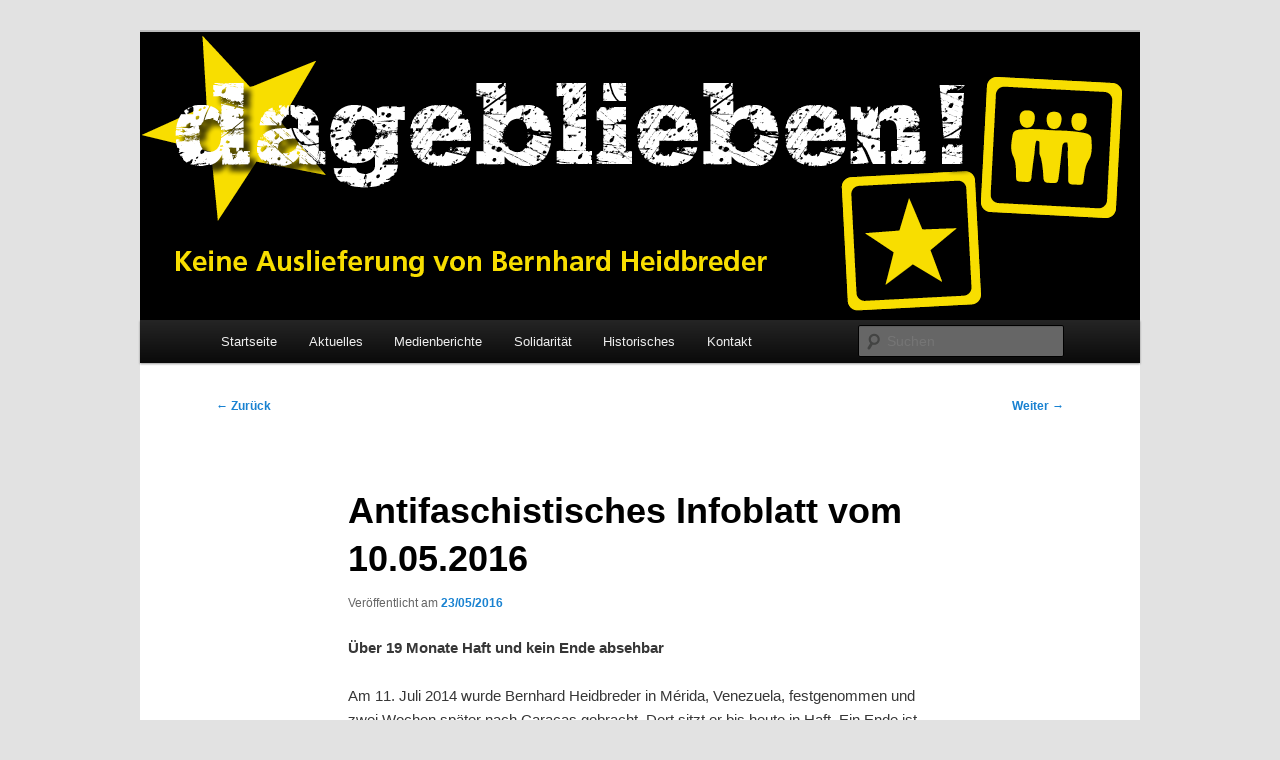

--- FILE ---
content_type: text/html; charset=UTF-8
request_url: https://dageblieben.net/antifaschistisches-infoblatt-vom-10-05-2016/
body_size: 9186
content:
<!DOCTYPE html>
<!--[if IE 6]>
<html id="ie6" lang="de">
<![endif]-->
<!--[if IE 7]>
<html id="ie7" lang="de">
<![endif]-->
<!--[if IE 8]>
<html id="ie8" lang="de">
<![endif]-->
<!--[if !(IE 6) & !(IE 7) & !(IE 8)]><!-->
<html lang="de">
<!--<![endif]-->
<head>
<meta charset="UTF-8" />
<meta name="viewport" content="width=device-width, initial-scale=1.0" />
<title>
Antifaschistisches Infoblatt vom 10.05.2016 | Keine Auslieferung	</title>
<link rel="profile" href="https://gmpg.org/xfn/11" />
<link rel="stylesheet" type="text/css" media="all" href="https://dageblieben.net/wp-content/themes/twentyeleven/style.css?ver=20250415" />
<link rel="pingback" href="https://dageblieben.net/xmlrpc.php">
<!--[if lt IE 9]>
<script src="https://dageblieben.net/wp-content/themes/twentyeleven/js/html5.js?ver=3.7.0" type="text/javascript"></script>
<![endif]-->
<meta name='robots' content='max-image-preview:large' />
	<style>img:is([sizes="auto" i], [sizes^="auto," i]) { contain-intrinsic-size: 3000px 1500px }</style>
	<link rel="alternate" type="application/rss+xml" title="Keine Auslieferung &raquo; Feed" href="https://dageblieben.net/feed/" />
<link rel="alternate" type="application/rss+xml" title="Keine Auslieferung &raquo; Kommentar-Feed" href="https://dageblieben.net/comments/feed/" />
<link rel="alternate" type="application/rss+xml" title="Keine Auslieferung &raquo; Antifaschistisches Infoblatt vom 10.05.2016 Kommentar-Feed" href="https://dageblieben.net/antifaschistisches-infoblatt-vom-10-05-2016/feed/" />
<link rel='stylesheet' id='wp-block-library-css' href='https://dageblieben.net/wp-includes/css/dist/block-library/style.min.css?ver=6.8.3' type='text/css' media='all' />
<style id='wp-block-library-theme-inline-css' type='text/css'>
.wp-block-audio :where(figcaption){color:#555;font-size:13px;text-align:center}.is-dark-theme .wp-block-audio :where(figcaption){color:#ffffffa6}.wp-block-audio{margin:0 0 1em}.wp-block-code{border:1px solid #ccc;border-radius:4px;font-family:Menlo,Consolas,monaco,monospace;padding:.8em 1em}.wp-block-embed :where(figcaption){color:#555;font-size:13px;text-align:center}.is-dark-theme .wp-block-embed :where(figcaption){color:#ffffffa6}.wp-block-embed{margin:0 0 1em}.blocks-gallery-caption{color:#555;font-size:13px;text-align:center}.is-dark-theme .blocks-gallery-caption{color:#ffffffa6}:root :where(.wp-block-image figcaption){color:#555;font-size:13px;text-align:center}.is-dark-theme :root :where(.wp-block-image figcaption){color:#ffffffa6}.wp-block-image{margin:0 0 1em}.wp-block-pullquote{border-bottom:4px solid;border-top:4px solid;color:currentColor;margin-bottom:1.75em}.wp-block-pullquote cite,.wp-block-pullquote footer,.wp-block-pullquote__citation{color:currentColor;font-size:.8125em;font-style:normal;text-transform:uppercase}.wp-block-quote{border-left:.25em solid;margin:0 0 1.75em;padding-left:1em}.wp-block-quote cite,.wp-block-quote footer{color:currentColor;font-size:.8125em;font-style:normal;position:relative}.wp-block-quote:where(.has-text-align-right){border-left:none;border-right:.25em solid;padding-left:0;padding-right:1em}.wp-block-quote:where(.has-text-align-center){border:none;padding-left:0}.wp-block-quote.is-large,.wp-block-quote.is-style-large,.wp-block-quote:where(.is-style-plain){border:none}.wp-block-search .wp-block-search__label{font-weight:700}.wp-block-search__button{border:1px solid #ccc;padding:.375em .625em}:where(.wp-block-group.has-background){padding:1.25em 2.375em}.wp-block-separator.has-css-opacity{opacity:.4}.wp-block-separator{border:none;border-bottom:2px solid;margin-left:auto;margin-right:auto}.wp-block-separator.has-alpha-channel-opacity{opacity:1}.wp-block-separator:not(.is-style-wide):not(.is-style-dots){width:100px}.wp-block-separator.has-background:not(.is-style-dots){border-bottom:none;height:1px}.wp-block-separator.has-background:not(.is-style-wide):not(.is-style-dots){height:2px}.wp-block-table{margin:0 0 1em}.wp-block-table td,.wp-block-table th{word-break:normal}.wp-block-table :where(figcaption){color:#555;font-size:13px;text-align:center}.is-dark-theme .wp-block-table :where(figcaption){color:#ffffffa6}.wp-block-video :where(figcaption){color:#555;font-size:13px;text-align:center}.is-dark-theme .wp-block-video :where(figcaption){color:#ffffffa6}.wp-block-video{margin:0 0 1em}:root :where(.wp-block-template-part.has-background){margin-bottom:0;margin-top:0;padding:1.25em 2.375em}
</style>
<style id='classic-theme-styles-inline-css' type='text/css'>
/*! This file is auto-generated */
.wp-block-button__link{color:#fff;background-color:#32373c;border-radius:9999px;box-shadow:none;text-decoration:none;padding:calc(.667em + 2px) calc(1.333em + 2px);font-size:1.125em}.wp-block-file__button{background:#32373c;color:#fff;text-decoration:none}
</style>
<style id='global-styles-inline-css' type='text/css'>
:root{--wp--preset--aspect-ratio--square: 1;--wp--preset--aspect-ratio--4-3: 4/3;--wp--preset--aspect-ratio--3-4: 3/4;--wp--preset--aspect-ratio--3-2: 3/2;--wp--preset--aspect-ratio--2-3: 2/3;--wp--preset--aspect-ratio--16-9: 16/9;--wp--preset--aspect-ratio--9-16: 9/16;--wp--preset--color--black: #000;--wp--preset--color--cyan-bluish-gray: #abb8c3;--wp--preset--color--white: #fff;--wp--preset--color--pale-pink: #f78da7;--wp--preset--color--vivid-red: #cf2e2e;--wp--preset--color--luminous-vivid-orange: #ff6900;--wp--preset--color--luminous-vivid-amber: #fcb900;--wp--preset--color--light-green-cyan: #7bdcb5;--wp--preset--color--vivid-green-cyan: #00d084;--wp--preset--color--pale-cyan-blue: #8ed1fc;--wp--preset--color--vivid-cyan-blue: #0693e3;--wp--preset--color--vivid-purple: #9b51e0;--wp--preset--color--blue: #1982d1;--wp--preset--color--dark-gray: #373737;--wp--preset--color--medium-gray: #666;--wp--preset--color--light-gray: #e2e2e2;--wp--preset--gradient--vivid-cyan-blue-to-vivid-purple: linear-gradient(135deg,rgba(6,147,227,1) 0%,rgb(155,81,224) 100%);--wp--preset--gradient--light-green-cyan-to-vivid-green-cyan: linear-gradient(135deg,rgb(122,220,180) 0%,rgb(0,208,130) 100%);--wp--preset--gradient--luminous-vivid-amber-to-luminous-vivid-orange: linear-gradient(135deg,rgba(252,185,0,1) 0%,rgba(255,105,0,1) 100%);--wp--preset--gradient--luminous-vivid-orange-to-vivid-red: linear-gradient(135deg,rgba(255,105,0,1) 0%,rgb(207,46,46) 100%);--wp--preset--gradient--very-light-gray-to-cyan-bluish-gray: linear-gradient(135deg,rgb(238,238,238) 0%,rgb(169,184,195) 100%);--wp--preset--gradient--cool-to-warm-spectrum: linear-gradient(135deg,rgb(74,234,220) 0%,rgb(151,120,209) 20%,rgb(207,42,186) 40%,rgb(238,44,130) 60%,rgb(251,105,98) 80%,rgb(254,248,76) 100%);--wp--preset--gradient--blush-light-purple: linear-gradient(135deg,rgb(255,206,236) 0%,rgb(152,150,240) 100%);--wp--preset--gradient--blush-bordeaux: linear-gradient(135deg,rgb(254,205,165) 0%,rgb(254,45,45) 50%,rgb(107,0,62) 100%);--wp--preset--gradient--luminous-dusk: linear-gradient(135deg,rgb(255,203,112) 0%,rgb(199,81,192) 50%,rgb(65,88,208) 100%);--wp--preset--gradient--pale-ocean: linear-gradient(135deg,rgb(255,245,203) 0%,rgb(182,227,212) 50%,rgb(51,167,181) 100%);--wp--preset--gradient--electric-grass: linear-gradient(135deg,rgb(202,248,128) 0%,rgb(113,206,126) 100%);--wp--preset--gradient--midnight: linear-gradient(135deg,rgb(2,3,129) 0%,rgb(40,116,252) 100%);--wp--preset--font-size--small: 13px;--wp--preset--font-size--medium: 20px;--wp--preset--font-size--large: 36px;--wp--preset--font-size--x-large: 42px;--wp--preset--spacing--20: 0.44rem;--wp--preset--spacing--30: 0.67rem;--wp--preset--spacing--40: 1rem;--wp--preset--spacing--50: 1.5rem;--wp--preset--spacing--60: 2.25rem;--wp--preset--spacing--70: 3.38rem;--wp--preset--spacing--80: 5.06rem;--wp--preset--shadow--natural: 6px 6px 9px rgba(0, 0, 0, 0.2);--wp--preset--shadow--deep: 12px 12px 50px rgba(0, 0, 0, 0.4);--wp--preset--shadow--sharp: 6px 6px 0px rgba(0, 0, 0, 0.2);--wp--preset--shadow--outlined: 6px 6px 0px -3px rgba(255, 255, 255, 1), 6px 6px rgba(0, 0, 0, 1);--wp--preset--shadow--crisp: 6px 6px 0px rgba(0, 0, 0, 1);}:where(.is-layout-flex){gap: 0.5em;}:where(.is-layout-grid){gap: 0.5em;}body .is-layout-flex{display: flex;}.is-layout-flex{flex-wrap: wrap;align-items: center;}.is-layout-flex > :is(*, div){margin: 0;}body .is-layout-grid{display: grid;}.is-layout-grid > :is(*, div){margin: 0;}:where(.wp-block-columns.is-layout-flex){gap: 2em;}:where(.wp-block-columns.is-layout-grid){gap: 2em;}:where(.wp-block-post-template.is-layout-flex){gap: 1.25em;}:where(.wp-block-post-template.is-layout-grid){gap: 1.25em;}.has-black-color{color: var(--wp--preset--color--black) !important;}.has-cyan-bluish-gray-color{color: var(--wp--preset--color--cyan-bluish-gray) !important;}.has-white-color{color: var(--wp--preset--color--white) !important;}.has-pale-pink-color{color: var(--wp--preset--color--pale-pink) !important;}.has-vivid-red-color{color: var(--wp--preset--color--vivid-red) !important;}.has-luminous-vivid-orange-color{color: var(--wp--preset--color--luminous-vivid-orange) !important;}.has-luminous-vivid-amber-color{color: var(--wp--preset--color--luminous-vivid-amber) !important;}.has-light-green-cyan-color{color: var(--wp--preset--color--light-green-cyan) !important;}.has-vivid-green-cyan-color{color: var(--wp--preset--color--vivid-green-cyan) !important;}.has-pale-cyan-blue-color{color: var(--wp--preset--color--pale-cyan-blue) !important;}.has-vivid-cyan-blue-color{color: var(--wp--preset--color--vivid-cyan-blue) !important;}.has-vivid-purple-color{color: var(--wp--preset--color--vivid-purple) !important;}.has-black-background-color{background-color: var(--wp--preset--color--black) !important;}.has-cyan-bluish-gray-background-color{background-color: var(--wp--preset--color--cyan-bluish-gray) !important;}.has-white-background-color{background-color: var(--wp--preset--color--white) !important;}.has-pale-pink-background-color{background-color: var(--wp--preset--color--pale-pink) !important;}.has-vivid-red-background-color{background-color: var(--wp--preset--color--vivid-red) !important;}.has-luminous-vivid-orange-background-color{background-color: var(--wp--preset--color--luminous-vivid-orange) !important;}.has-luminous-vivid-amber-background-color{background-color: var(--wp--preset--color--luminous-vivid-amber) !important;}.has-light-green-cyan-background-color{background-color: var(--wp--preset--color--light-green-cyan) !important;}.has-vivid-green-cyan-background-color{background-color: var(--wp--preset--color--vivid-green-cyan) !important;}.has-pale-cyan-blue-background-color{background-color: var(--wp--preset--color--pale-cyan-blue) !important;}.has-vivid-cyan-blue-background-color{background-color: var(--wp--preset--color--vivid-cyan-blue) !important;}.has-vivid-purple-background-color{background-color: var(--wp--preset--color--vivid-purple) !important;}.has-black-border-color{border-color: var(--wp--preset--color--black) !important;}.has-cyan-bluish-gray-border-color{border-color: var(--wp--preset--color--cyan-bluish-gray) !important;}.has-white-border-color{border-color: var(--wp--preset--color--white) !important;}.has-pale-pink-border-color{border-color: var(--wp--preset--color--pale-pink) !important;}.has-vivid-red-border-color{border-color: var(--wp--preset--color--vivid-red) !important;}.has-luminous-vivid-orange-border-color{border-color: var(--wp--preset--color--luminous-vivid-orange) !important;}.has-luminous-vivid-amber-border-color{border-color: var(--wp--preset--color--luminous-vivid-amber) !important;}.has-light-green-cyan-border-color{border-color: var(--wp--preset--color--light-green-cyan) !important;}.has-vivid-green-cyan-border-color{border-color: var(--wp--preset--color--vivid-green-cyan) !important;}.has-pale-cyan-blue-border-color{border-color: var(--wp--preset--color--pale-cyan-blue) !important;}.has-vivid-cyan-blue-border-color{border-color: var(--wp--preset--color--vivid-cyan-blue) !important;}.has-vivid-purple-border-color{border-color: var(--wp--preset--color--vivid-purple) !important;}.has-vivid-cyan-blue-to-vivid-purple-gradient-background{background: var(--wp--preset--gradient--vivid-cyan-blue-to-vivid-purple) !important;}.has-light-green-cyan-to-vivid-green-cyan-gradient-background{background: var(--wp--preset--gradient--light-green-cyan-to-vivid-green-cyan) !important;}.has-luminous-vivid-amber-to-luminous-vivid-orange-gradient-background{background: var(--wp--preset--gradient--luminous-vivid-amber-to-luminous-vivid-orange) !important;}.has-luminous-vivid-orange-to-vivid-red-gradient-background{background: var(--wp--preset--gradient--luminous-vivid-orange-to-vivid-red) !important;}.has-very-light-gray-to-cyan-bluish-gray-gradient-background{background: var(--wp--preset--gradient--very-light-gray-to-cyan-bluish-gray) !important;}.has-cool-to-warm-spectrum-gradient-background{background: var(--wp--preset--gradient--cool-to-warm-spectrum) !important;}.has-blush-light-purple-gradient-background{background: var(--wp--preset--gradient--blush-light-purple) !important;}.has-blush-bordeaux-gradient-background{background: var(--wp--preset--gradient--blush-bordeaux) !important;}.has-luminous-dusk-gradient-background{background: var(--wp--preset--gradient--luminous-dusk) !important;}.has-pale-ocean-gradient-background{background: var(--wp--preset--gradient--pale-ocean) !important;}.has-electric-grass-gradient-background{background: var(--wp--preset--gradient--electric-grass) !important;}.has-midnight-gradient-background{background: var(--wp--preset--gradient--midnight) !important;}.has-small-font-size{font-size: var(--wp--preset--font-size--small) !important;}.has-medium-font-size{font-size: var(--wp--preset--font-size--medium) !important;}.has-large-font-size{font-size: var(--wp--preset--font-size--large) !important;}.has-x-large-font-size{font-size: var(--wp--preset--font-size--x-large) !important;}
:where(.wp-block-post-template.is-layout-flex){gap: 1.25em;}:where(.wp-block-post-template.is-layout-grid){gap: 1.25em;}
:where(.wp-block-columns.is-layout-flex){gap: 2em;}:where(.wp-block-columns.is-layout-grid){gap: 2em;}
:root :where(.wp-block-pullquote){font-size: 1.5em;line-height: 1.6;}
</style>
<link rel='stylesheet' id='twentyeleven-block-style-css' href='https://dageblieben.net/wp-content/themes/twentyeleven/blocks.css?ver=20240703' type='text/css' media='all' />
<link rel="https://api.w.org/" href="https://dageblieben.net/wp-json/" /><link rel="alternate" title="JSON" type="application/json" href="https://dageblieben.net/wp-json/wp/v2/posts/943" /><link rel="EditURI" type="application/rsd+xml" title="RSD" href="https://dageblieben.net/xmlrpc.php?rsd" />
<meta name="generator" content="WordPress 6.8.3" />
<link rel="canonical" href="https://dageblieben.net/antifaschistisches-infoblatt-vom-10-05-2016/" />
<link rel='shortlink' href='https://dageblieben.net/?p=943' />
<link rel="alternate" title="oEmbed (JSON)" type="application/json+oembed" href="https://dageblieben.net/wp-json/oembed/1.0/embed?url=https%3A%2F%2Fdageblieben.net%2Fantifaschistisches-infoblatt-vom-10-05-2016%2F" />
<link rel="alternate" title="oEmbed (XML)" type="text/xml+oembed" href="https://dageblieben.net/wp-json/oembed/1.0/embed?url=https%3A%2F%2Fdageblieben.net%2Fantifaschistisches-infoblatt-vom-10-05-2016%2F&#038;format=xml" />
<script src='https://site36.net/?dm=2d1476aa926e313e814e65547574c2fb&amp;action=load&amp;blogid=33&amp;siteid=1&amp;t=1332431890&amp;back=https%3A%2F%2Fdageblieben.net%2Fantifaschistisches-infoblatt-vom-10-05-2016%2F' type='text/javascript'></script>		<style type="text/css" id="twentyeleven-header-css">
				#site-title,
		#site-description {
			position: absolute;
			clip-path: inset(50%);
		}
				</style>
		</head>

<body class="wp-singular post-template-default single single-post postid-943 single-format-standard wp-embed-responsive wp-theme-twentyeleven single-author singular two-column right-sidebar">
<div class="skip-link"><a class="assistive-text" href="#content">Zum Inhalt wechseln</a></div><div id="page" class="hfeed">
	<header id="branding">
			<hgroup>
							<h1 id="site-title"><span><a href="https://dageblieben.net/" rel="home" >Keine Auslieferung</a></span></h1>
				<h2 id="site-description"></h2>
			</hgroup>

						<a href="https://dageblieben.net/" rel="home" >
				<img src="https://keine-auslieferung.site36.net/files/2014/10/cropped-Dageblieben_schwarz.png" width="1000" height="288" alt="Keine Auslieferung" srcset="https://dageblieben.net/files/2014/10/cropped-Dageblieben_schwarz.png 1000w, https://dageblieben.net/files/2014/10/cropped-Dageblieben_schwarz-300x86.png 300w, https://dageblieben.net/files/2014/10/cropped-Dageblieben_schwarz-500x144.png 500w" sizes="(max-width: 1000px) 100vw, 1000px" decoding="async" fetchpriority="high" />			</a>
			
						<div class="only-search with-image">
					<form method="get" id="searchform" action="https://dageblieben.net/">
		<label for="s" class="assistive-text">Suchen</label>
		<input type="text" class="field" name="s" id="s" placeholder="Suchen" />
		<input type="submit" class="submit" name="submit" id="searchsubmit" value="Suchen" />
	</form>
			</div>
				
			<nav id="access">
				<h3 class="assistive-text">Hauptmenü</h3>
				<div class="menu-menu-1-container"><ul id="menu-menu-1" class="menu"><li id="menu-item-43" class="menu-item menu-item-type-custom menu-item-object-custom menu-item-43"><a href="http://keine-auslieferung.site36.net/">Startseite</a></li>
<li id="menu-item-44" class="menu-item menu-item-type-taxonomy menu-item-object-category menu-item-44"><a href="https://dageblieben.net/category/aktuelles/">Aktuelles</a></li>
<li id="menu-item-46" class="menu-item menu-item-type-taxonomy menu-item-object-category current-post-ancestor current-menu-parent current-post-parent menu-item-46"><a href="https://dageblieben.net/category/medien/">Medienberichte</a></li>
<li id="menu-item-231" class="menu-item menu-item-type-taxonomy menu-item-object-category menu-item-231"><a href="https://dageblieben.net/category/solidaritaet/">Solidarität</a></li>
<li id="menu-item-45" class="menu-item menu-item-type-taxonomy menu-item-object-category menu-item-45"><a href="https://dageblieben.net/category/historisches/">Historisches</a></li>
<li id="menu-item-137" class="menu-item menu-item-type-post_type menu-item-object-page menu-item-137"><a href="https://dageblieben.net/kontakt/">Kontakt</a></li>
</ul></div>			</nav><!-- #access -->
	</header><!-- #branding -->


	<div id="main">

		<div id="primary">
			<div id="content" role="main">

				
					<nav id="nav-single">
						<h3 class="assistive-text">Beitragsnavigation</h3>
						<span class="nav-previous"><a href="https://dageblieben.net/muenchen-18-03-um-20-uhr-veranstaltung/" rel="prev"><span class="meta-nav">&larr;</span> Zurück</a></span>
						<span class="nav-next"><a href="https://dageblieben.net/do-09-06-um-19-uhr-veranstaltung-dageblieben-widerstand-und-solidaritaet-gegen-%c2%a7129a-und-beugehaft/" rel="next">Weiter <span class="meta-nav">&rarr;</span></a></span>
					</nav><!-- #nav-single -->

					
<article id="post-943" class="post-943 post type-post status-publish format-standard hentry category-medien">
	<header class="entry-header">
		<h1 class="entry-title">Antifaschistisches Infoblatt vom 10.05.2016</h1>

				<div class="entry-meta">
			<span class="sep">Veröffentlicht am </span><a href="https://dageblieben.net/antifaschistisches-infoblatt-vom-10-05-2016/" title="19:47" rel="bookmark"><time class="entry-date" datetime="2016-05-23T19:47:40+00:00">23/05/2016</time></a><span class="by-author"> <span class="sep"> von </span> <span class="author vcard"><a class="url fn n" href="https://dageblieben.net/author/soli/" title="Alle Beiträge von soli anzeigen" rel="author">soli</a></span></span>		</div><!-- .entry-meta -->
			</header><!-- .entry-header -->

	<div class="entry-content">
		<p><strong>Über 19 Monate Haft und kein Ende absehbar</strong></p>
<p>Am 11. Juli 2014 wurde Bernhard Heidbreder in Mérida, Venezuela, festgenommen und zwei Wochen später nach Caracas gebracht. Dort sitzt er bis heute in Haft. Ein Ende ist (nicht) absehbar.</p>
<p>von Rechtsanwältin Silke Studzinsky</p>
<p>Grundlage für Bernds Festnahme war ein internationaler Haftbefehl. Deutschland hatte seine Auslieferung beantragt. Die Bundesanwaltschaft wirft Bernd und zwei weiteren Personen vor, Mitglieder in einer terroristischen Vereinigung, dem K.O.M.I.­T.E.E., gewesen zu sein und 1994 einen Brandanschlag auf das Kreiswehrersatzamt in Bad Freienwalde begangen und 1995 einen Sprengstoffanschlag auf das damals im Bau befindliche Abschiebegefängnis in Berlin-Grünau vorbereitet zu haben.</p>
<p>Die Aktion des K.O.M.I.T.E.E. in Bad Freienwalde richtete sich gegen die militärische, politische und ökonomische Zusammenarbeit Deutschlands mit der Türkei, die ihrerseits militärisch gegen die Kurden vorging. Der geplante Anschlag auf das Abschiebegefängnis in Grünau zielte auf die deutsche Abschiebepolitik und zwar unter anderem von Kurdinnen und Kurden in die Türkei, wo ein Bürgerkrieg herrschte.</p>
<p><span id="more-943"></span></p>
<p>Diese Themen sind heute wieder von höchster Aktualität: Die deutsche und europäische Flüchtlingspolitik rüstet auf gegen Geflüchtete. Die NATO ist im Kampf gegen Schleuser — und damit im Kampf gegen Geflüchtete — im Mittelmeer eingesetzt. Mehr und mehr Grenzzäune werden errichtet. Gesetzesverschärfungen, die internationale Übereinkommen und die Europäische Menschenrechtskonvention verletzen, werden in Deutschland und europaweit im Schnellverfahren eingeführt. Abschiebungen von Menschen, die Schutz und Aufnahme in Deutschland suchen, sollen vermehrt durchgeführt werden. Mit der Türkei wird verhandelt. Sie soll zum sicheren Drittstaat erklärt werden, während in der Türkei neben zahlreichen Menschenrechtsverletzungen im Südosten ein kaum beachteter massiver militärischer Einsatz gegen Kurden und Kurdinnen stattfindet, begleitet von inzwischen monatelangen Ausgangssperren.</p>
<p><strong>Zurück nach Caracas</strong></p>
<p>Das zuständige Gericht in Caracas, Tribunal Supremo de Justicia (TSJ), entschied mit einer Verzögerung von acht Monaten schließlich am 23. Oktober 2015, dass Bernd nicht ausgeliefert werden darf. Am 13. Januar 2015 fand vor der Strafkammer in Venezuela eine Anhörung im Auslieferungsverfahren statt. Obwohl die Kammer fünfzehn Werktage nach der mündlichen Verhandlung zwingend eine Entscheidung treffen muss, entschied sie erst am 23. Oktober 2015. Es gibt keine gesetzliche Grundlage für diese Verzögerung.</p>
<p>Die Strafkammer begründete die Ablehnung der Auslieferung damit, dass die vorgeworfenen Straftaten in Venezuela verjährt sind. Das Prinzip der gegenseitigen Strafbarkeit erfordert, dass nur dann ausgeliefert werden darf, wenn in dem Staat, der die Auslieferung beantragt und in dem Staat, wo sich die betroffene gesuchte Person befindet, die vorgeworfenen Straftaten strafbar und (noch) verfolgbar sind.</p>
<p>Fragwürdig ist bereits, dass die Bundesanwaltschaft überhaupt die Auslieferung aus Venezuela beantragte. Ein Blick in das venezolanische Strafgesetzbuch hätte bereits genügt um zu erkennen, dass die vorgeworfenen Straftaten nach dem zum Tatzeitpunkt anwendbaren venezolanischen Strafgesetzbuch von 1964 längst verjährt waren und allein deshalb eine Auslieferung nicht erfolgen konnte. Warum hat die Bundesanwaltschaft trotzdem einen Auslieferungsantrag gestellt?</p>
<p>Die Strafkammer in Venezuela entließ Bernd jedoch nicht aus der Haft, sondern ordnete weiter an, das Verfahren an die dortige Ausländerbehörde SAIME (Servicio Administrativo de Identificación, Migración y Extranjería) zu übergeben, um seinen ausländerrechtlichen Status zu überprüfen, also zu entscheiden, ob Bernd in Venezuela bleiben kann oder ausgewiesen wird. Außerdem liegt es in den Händen der SAIME, über die Haftfrage zu entscheiden und Bernd von der Haft gegen Auflagen zu verschonen. Diese Entscheidung wird derzeit jedoch vom Gefängnis SEBIN blockiert, welches Bernd entgegen der gerichtlichen Anordnung der Strafkammer bisher nicht an SAIME übergeben hat. Eine Begründung dafür lieferte das Gefängnis bisher nicht. Mit einer weiteren Verzögerung von zwei Monaten, die wiederum keine gesetzliche Grundlage hat, konnten inzwischen immerhin Mitarbeiter von SAIME Bernd im Gefängnis aufsuchen und eine erste Befragung durchführen. Gleichzeitig hat Bernd einen Asylantrag gestellt, über den bisher nicht entschieden wurde.</p>
<p>Da die Haft ohne Grundlage weiter andauert, wurde Anfang Dezember 2015 eine Haftbeschwerde bei dem zuständigen Gericht eingereicht, die jedoch bisher nicht zu einer Entscheidung geführt hat. Selbst die Intervention von der „Defensoria del Pueblo“, eine Einrichtung, die auf die Einhaltung menschenrechtlicher Standards achten soll, hat bisher zu keinem Ergebnis geführt.</p>
<p><strong>Wie sieht die Lage in Deutschland aus?</strong></p>
<p>Für die anderen beiden Beschuldigten sind der Vorwurf der Mitgliedschaft in einer terroristischen Vereinigung und der Vorwurf der Inbrandsetzung des Kreiswehrersatzamtes bereits verjährt. Ebenso ist die Vorbereitung eines Sprengstoffdelikts in Grünau verjährt. Für Bernd trifft dies auch demnächst zu. Bei ihm ruhte die Verjährung während der Auslieferungshaft bis zur Entscheidung der Strafkammer im Oktober 2015.</p>
<p>Der einzige Vorwurf, der nach Ansicht der Bundesanwaltschaft noch nicht verjährt ist und der eine absolute¹ Verjährungsfrist von 40 Jahren hat, ist die tateinheitlich² mit der Vorbereitung des Sprengstoffdelikts (bereits verjährt) vorgeworfene Verabredung (§ 30 Abs. 2 Strafgesetzbuch) zu einem Sprengstoffverbrechen in Grünau. Die Verabredung zu einem Verbrechen wird wie der Versuch der Durchführung dieses Verbrechens bestraft, mit dem einzigen Unterschied, dass beim Versuch die Strafe gemildert werden kann, während bei der Verabredung die Strafe gemildert werden muss. Dies führt zu dem absurden Ergebnis, dass die bloße Verabredung zu dem Sprengstoffdelikt höher bestraft wird, als die tatsächliche Vorbereitung desselben. Kann die gesetzliche Wertung noch durch strafrichterliches Ermessen bei der Festlegung der Strafhöhe abgemildert werden, wird es auf der Ebene der Verjährung dann völlig abwegig: die bloße Verabredung zur Begehung eines Sprengstoffdelikts, also ein viel geringeres Unrecht, verjährt erst in maximal 40 Jahren, während die Vorbereitung des Delikts in maximal 10 Jahren verjährt.</p>
<p>Eine Weiterverfolgung wegen der Verabredung zur Begehung eines Sprengstoffverbrechens halte ich deshalb für verfassungswidrig. Der Straftatbestand ist nicht hinreichend bestimmt. Obwohl die Verabredung zu einem Verbrechen weit im Vorfeld einer Straftat liegt, aber auch weit vor der Vorbereitung und noch weiter dem erst dann folgenden Versuch liegt, soll die Verabredung ebenso wie der Versuch bestraft werden. Ein solcher Straftatbestand ist nicht mit dem im Grundgesetz verankerten Schuldprinzip vereinbar.</p>
<p>Deutlich wird, dass die Bundesanwaltschaft auch nach mehr als zwanzig Jahren einen ungebremsten Verfolgungseifer an den Tag legt:</p>
<p>Einerseits, weil sie einen Auslieferungsantrag an Venezuela gestellt hat, obwohl die vorgeworfenen Straftaten dort schon längst verjährt sind und die dortige Strafkammer die Auslieferung deshalb entsprechend abgelehnt hat; andererseits, weil sich die Bundesanwaltschaft nicht scheut, intensiv nach den beiden anderen Beschuldigten zu suchen — trotz der in Deutschland eingetretenen Verjährung für den Großteil der Delikte. Dabei nutzt sie den einzig verbliebenen Straftatbestand der Verabredung zu einem Verbrechen, welcher meiner Ansicht nach jedoch nicht im Einklang mit der Verfassung steht. Und nicht zuletzt soll erwähnt werden, dass nach über zwanzig Jahren — mal wieder — eine Person aus dem Umfeld der drei zur Zeugenaussage vorgeladen wurde.</p>
<p>Wann Bernd endlich aus der Haft in Venezuela entlassen wird, ist — angesichts der wiederholten Nichteinhaltung von Fristen seitens Gericht und Behörden und der Ignorierung der gerichtlichen Anordnung, Bernd an die Ausländerbehörde zu überstellen schwer einschätzbar.</p>
<p><em>(Silke Studzinsky, seit 1990 Rechtsanwältin in Berlin, Verteidigerin von Bernhard Heidbreder, von 2008-2012 Internationale Rechtsanwältin beim Khmer Rouge Tribunal in Kambodscha. Von 2013-2015 Legal Adviser beim Trust Fund for Victims beim Internationalen Strafgerichtshof in Den Haag.)</em></p>
<ul class="footnotes">
<li id="footnote1_wr53id8" class="footnote">¹ Durch bestimmte Ermittlungshandlungen kann die einfache Verjährungszeit immer wieder unterbrochen werden. Sie beginnt dann neu zu laufen. Dies kann bis zur maximal doppelten Verjährungszeit gehen, die man als absolute Verjährungszeit bezeichnet.</li>
<li id="footnote2_e6ol55d" class="footnote">² Tateinheit bedeutet, dass durch eine Handlung zwei oder mehrere Straftatbestände erfüllt werden.</li>
</ul>
<p><a href="https://www.antifainfoblatt.de/artikel/%C3%BCber-19-monate-haft-und-kein-ende-absehbar-0" target="_blank">https://www.antifainfoblatt.de/</a></p>
			</div><!-- .entry-content -->

	<footer class="entry-meta">
		Dieser Eintrag wurde veröffentlicht in <a href="https://dageblieben.net/category/medien/" rel="category tag">Medienberichte</a> von <a href="https://dageblieben.net/author/soli/">soli</a>. Setze ein Lesezeichen zum <a href="https://dageblieben.net/antifaschistisches-infoblatt-vom-10-05-2016/" title="Permalink zu Antifaschistisches Infoblatt vom 10.05.2016" rel="bookmark">Permalink</a>.
		
			</footer><!-- .entry-meta -->
</article><!-- #post-943 -->

						<div id="comments">
	
	
	
	
</div><!-- #comments -->

				
			</div><!-- #content -->
		</div><!-- #primary -->


	</div><!-- #main -->

	<footer id="colophon">

			

			<div id="site-generator">
												<a href="https://de.wordpress.org/" class="imprint" title="Semantic Personal Publishing Platform">
					Mit Stolz präsentiert von WordPress				</a>
			</div>
	</footer><!-- #colophon -->
</div><!-- #page -->

<script type="speculationrules">
{"prefetch":[{"source":"document","where":{"and":[{"href_matches":"\/*"},{"not":{"href_matches":["\/wp-*.php","\/wp-admin\/*","\/files\/*","\/wp-content\/*","\/wp-content\/plugins\/*","\/wp-content\/themes\/twentyeleven\/*","\/*\\?(.+)"]}},{"not":{"selector_matches":"a[rel~=\"nofollow\"]"}},{"not":{"selector_matches":".no-prefetch, .no-prefetch a"}}]},"eagerness":"conservative"}]}
</script>
<script type="text/javascript" src="https://dageblieben.net/wp-includes/js/comment-reply.min.js?ver=6.8.3" id="comment-reply-js" async="async" data-wp-strategy="async"></script>

</body>
</html>
